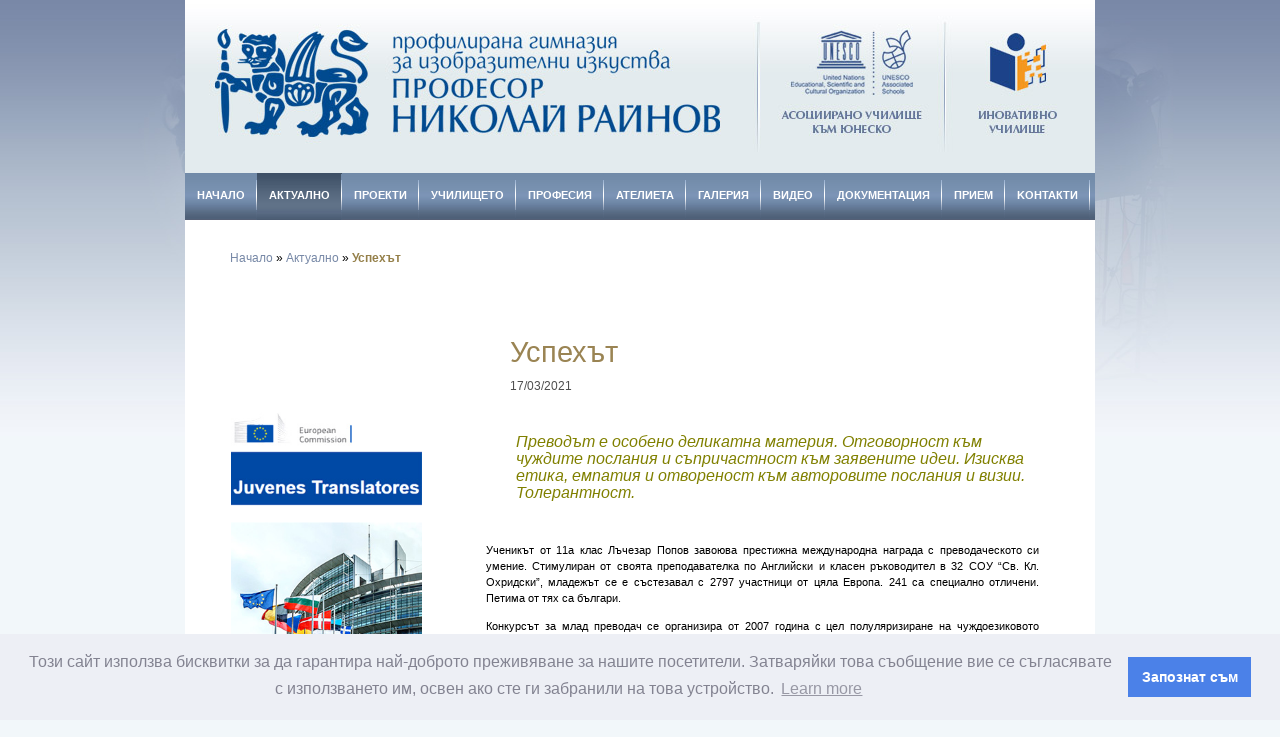

--- FILE ---
content_type: text/html; charset=UTF-8
request_url: https://pgii-nrainov.eu/bgr/uspehut
body_size: 13132
content:
<!DOCTYPE html PUBLIC "-//W3C//DTD XHTML 1.0 Strict//EN"
    "https://www.w3.org/TR/xhtml1/DTD/xhtml1-strict.dtd">
<html xmlns="https://www.w3.org/1999/xhtml">
<head>
<title>N Rainov | Успехът</title>
<meta name="robots" content="index, follow" />
<meta name="author" content="New Internet Technologies" />
<meta name="description" content=""/>
<meta name="keywords" content="ПГИИ "Проф. Николай Райнов", Олимпиада по италиански език, Ния Иванова">
<meta http-equiv="Content-Type" content="text/html; charset=utf-8" />
<link rel="alternate" type="application/rss+xml" title="N Rainov RSS feed" href="https://pgii-nrainov.eu/bgr/vladislav-ilev-2017">
<link rel="stylesheet" type="text/css" href="/assets/templates/nrainov/css-js/skin.css">
<!--[if IE 7]><link rel="stylesheet" type="text/css" href="/assets/templates/nrainov/css-js/ie7.css"><![endif]--> 
<link type="text/css" rel="stylesheet" href="/assets/templates/nrainov/css-js/galleriffic.css" /> 
<script type="text/javascript" src="/assets/templates/nrainov/css-js/jquery-1.4.2.js"></script> 
<script type="text/javascript" src="/assets/templates/nrainov/css-js/jquery.galleriffic.js"></script> 
<script type="text/javascript" src="/assets/templates/nrainov/css-js/jquery.history.js"></script> 
<script type="text/javascript" src="/assets/templates/nrainov/css-js/jquery.jshowoff.js"></script>
<link rel="stylesheet" href="/assets/templates/nrainov/css-js/jshowoff.css" type="text/css" media="screen, projection" />
<link rel="stylesheet" type="text/css" href="/assets/templates/nrainov/css-js/menu.css" />
<link rel="stylesheet" type="text/css" href="https://cdn.jsdelivr.net/npm/cookieconsent@3/build/cookieconsent.min.css" />
<script type="text/javascript" src="/assets/templates/nrainov/css-js/jfastmenu.js"></script>
<script type="text/javascript"> 
    $(document).ready(function(){       
        $.jFastMenu("#menu");
        for (i=2;i<=14;i=i+3)
        {
            $('.cell'+i).css('margin-right', '0px');
        };
        for (i=1;i<=14;i=i+2)
        {
            $('.ph'+i).css('color', '#437A61');
            $('.pl'+i).css('border-bottom', '1px solid #437A61');
            $('.pt'+i).css('color', '#437A61');
            $('.pb'+i).css('background-color', '#437A61');            
        };
        $(".container-img").fadeTo("slow", 0.7);

        $(".container-img").hover(function(){
            $(this).fadeTo("slow", 1.0); // This sets the opacity to 100% on hover
        },function(){
            $(this).fadeTo("slow", 0.7); // This sets the opacity back to 60% on mouseout
        });
        
                $('.carousel-school').css('background-color', '#E7F4EC');


    });
</script>
<base href="https://pgii-nrainov.eu/" />

        <style type="text/css">
            div.e2g_wrapper {visibility:hidden}
        </style>
        <script type="text/javascript">
            window.onload = function() {
                var css = document.createElement('style');
                css.type = 'text/css';
                var styles = 'div.e2g_wrapper {visibility:visible}';

                if (css.styleSheet) css.styleSheet.cssText = styles;
                else css.appendChild(document.createTextNode(styles));

                document.getElementsByTagName("head")[0].appendChild(css);
            };
        </script>

	<link rel="stylesheet" type="text/css" href="assets/modules/easy2/libs/viewers/colorbox/colorbox.css" media="screen" />
	<link rel="stylesheet" type="text/css" href="assets/modules/easy2/templates/default/style_css3.css" media="screen" />
	<script type="text/javascript" src="assets/modules/easy2/libs/viewers/colorbox/jquery.colorbox-min.js"></script>
	<script type="text/javascript" src="assets/modules/easy2/libs/viewers/colorbox/e2g.colorbox.js"></script>
</head>

<body>
<div id="outer">
<div id="hdr" align="center"><div id="logo"><a href="#"><img src="/assets/templates/nrainov/images/spacer.gif" alt="N Rainov" border="0" width="549" height="110" /></a></div>
    <div id="search">
      <div class="searchbox" style="border:0px; background-color: transparent;">
          <div align="right"><!--<img src="/assets/templates/nrainov/images/button-search.jpg" />--></div>
      </div>
      <!--<div class="lan"><a href="https://pgii-nrainov.eu/en/uspehut" lang="en" xml:lang="en" dir="ltr" title="Английски">English</a></div>-->
  </div>
</div>
<div id="bar">
        <div id="menu" style="position:absolute;z-index: 10000; ">
            <ul>
    <li > 
   <a href="https://pgii-nrainov.eu/bgr/nachalo" title="Начало" >Начало</a>
    
</li>

<li  class="selected"> 
   <a href="https://pgii-nrainov.eu/bgr/aktualno" title="Актуално" >Актуално</a>
    <ul>
    <li > 
   <a href="https://pgii-nrainov.eu/bgr/portali" title="Портали" >Портали</a>
    
</li>

<li > 
   <a href="https://pgii-nrainov.eu/bgr/sinhronichnosti" title="Синхроничности" >Синхроничности</a>
    
</li>

<li > 
   <a href="https://pgii-nrainov.eu/bgr/foto-praktika-2023" title="Знам и мога" >Знам и мога</a>
    
</li>

<li > 
   <a href="https://pgii-nrainov.eu/bgr/otkrit-urok-profesia" title="Открит урок по чужд език по професията" >Открит урок по чужд език по професията</a>
    
</li>

<li > 
   <a href="https://pgii-nrainov.eu/bgr/den-na-obrazovanieto-24-01-2020" title="Международен ден на образованието - 24 01 2020 " >Международен ден на образованието 2020</a>
    
</li>

<li > 
   <a href="https://pgii-nrainov.eu/bgr/conglomerate" title="Кошер-ът" >Кошер-ът</a>
    
</li>

<li > 
   <a href="https://pgii-nrainov.eu/bgr/film-aga" title="Филмът" >Филмът</a>
    
</li>

<li > 
   <a href="https://pgii-nrainov.eu/bgr/urok" title="Урок" >Урок</a>
    
</li>

<li > 
   <a href="https://pgii-nrainov.eu/bgr/proekcii" title="Проекции" >Проекции</a>
    
</li>

<li > 
   <a href="https://pgii-nrainov.eu/bgr/izkustvo-inovacii" title="Изкуство и иновации" >Изкуство и иновации</a>
    
</li>

<li > 
   <a href="https://pgii-nrainov.eu/bgr/niya" title="Наша гордост и радост " >Наша гордост и радост </a>
    
</li>

<li > 
   <a href="https://pgii-nrainov.eu/bgr/silueti" title="Силуети" >Силуети</a>
    
</li>

<li > 
   <a href="https://pgii-nrainov.eu/bgr/dokosvane" title="Докосване" >Докосване</a>
    
</li>

<li > 
   <a href="https://pgii-nrainov.eu/bgr/na-fokus" title="На фокус" >На фокус</a>
    
</li>

<li > 
   <a href="https://pgii-nrainov.eu/bgr/klub-bchk" title="Младежки клуб към БЧК" >Младежки клуб към БЧК</a>
    
</li>

<li > 
   <a href="https://pgii-nrainov.eu/bgr/ot-vinta-2020" title="Фестивал "От Винта" 2020" >Фестивал "От Винта" 2020</a>
    
</li>

<li > 
   <a href="https://pgii-nrainov.eu/bgr/nikulden-2020" title="Никулден 2020" >Никулден 2020</a>
    
</li>

<li > 
   <a href="https://pgii-nrainov.eu/bgr/nikulden-pgii-2020" title="Никулден 6.XII.2020" >Никулден 6.XII.2020</a>
    
</li>

<li > 
   <a href="https://pgii-nrainov.eu/bgr/unesco-2020" title="Конференция ЮНЕСКО - 2020" >Конференция ЮНЕСКО - 2020</a>
    
</li>

<li > 
   <a href="https://pgii-nrainov.eu/bgr/dobrite-pisma" title="Добрите писма са на път" >Добрите писма са на път</a>
    
</li>

<li > 
   <a href="https://pgii-nrainov.eu/bgr/pismo-maiya" title="Писмо до старата и новата година" >Писмо до старата и новата година</a>
    
</li>

<li > 
   <a href="https://pgii-nrainov.eu/bgr/niya-11a" title="Ния, 11 А" >Ния, 11 А</a>
    
</li>

<li  class="selected"> 
   <a href="https://pgii-nrainov.eu/bgr/uspehut" title="Успехът" >Успехът</a>
    
</li>

<li > 
   <a href="https://pgii-nrainov.eu/bgr/200-godini-rakovski" title="200 години от рождението на Раковски" >200 години от рождението на Раковски</a>
    
</li>

<li > 
   <a href="https://pgii-nrainov.eu/bgr/psihikata-iunoshi" title="Здравната ситуация и психиката на юношите" >Здравната ситуация и психиката на юношите</a>
    
</li>

<li > 
   <a href="https://pgii-nrainov.eu/bgr/tradicii" title="Традиции" >Традиции</a>
    
</li>

<li > 
   <a href="https://pgii-nrainov.eu/bgr/24may2021" title="Албум за 24 май 2021" >Албум за 24 май 2021</a>
    
</li>

<li > 
   <a href="https://pgii-nrainov.eu/bgr/zashtita2021" title="Дипломна защита 2021" >Дипломна защита 2021</a>
    
</li>

<li > 
   <a href="https://pgii-nrainov.eu/bgr/malki-poetiki-2021" title="Малки Поетики – многообещаващи таланти" >Малки Поетики – многообещаващи таланти</a>
    
</li>

<li > 
   <a href="https://pgii-nrainov.eu/bgr/sofia-moia-liubov" title="“София, моя любов”" >“София, моя любов”</a>
    
</li>

<li > 
   <a href="https://pgii-nrainov.eu/bgr/koledni-kartichi-2021-2022" title="Коледни картички 2021/2022 г." >Коледни картички 2021/2022 г.</a>
    
</li>

<li > 
   <a href="https://pgii-nrainov.eu/bgr/predstoiashto" title="Предстоящо" >Предстоящо</a>
    
</li>

<li > 
   <a href="https://pgii-nrainov.eu/bgr/izlozba-9-klas-serdika" title="Изложба на 9 клас в АККК Сердика" >Изложба на 9 клас в АККК Сердика</a>
    
</li>

<li > 
   <a href="https://pgii-nrainov.eu/bgr/chas-na-zemiata" title="Часът на Земята" >Часът на Земята</a>
    
</li>

<li > 
   <a href="https://pgii-nrainov.eu/bgr/mladi-avtori" title="Млади автори в Столична библиотека" >Млади автори в Столична библиотека</a>
    
</li>

<li > 
   <a href="https://pgii-nrainov.eu/bgr/mladi-avtori-biblioteka" title="Изложба на млади автори в Столична библиотека" >Изложба на млади автори в Столична библиотека</a>
    
</li>

<li > 
   <a href="https://pgii-nrainov.eu/bgr/graff-express-2022" title="GRAFF EXPRESS – Графити фестивал в София " >GRAFF EXPRESS – Графити фестивал в София </a>
    
</li>

<li > 
   <a href="https://pgii-nrainov.eu/bgr/proletni-poslania" title="Пролетни послания" >Пролетни послания</a>
    
</li>

<li > 
   <a href="https://pgii-nrainov.eu/bgr/24may2022" title="24 май 2022" >24 май 2022</a>
    
</li>

<li > 
   <a href="https://pgii-nrainov.eu/bgr/izlozba-ruo-15.09.2022" title="Изложба в РУО-София град, 15.09.2022" >Изложба в РУО-София град, 15.09.2022</a>
    
</li>

<li > 
   <a href="https://pgii-nrainov.eu/bgr/izlozba-otnovo-zaedno" title="ИЗЛОЖБА "ОТНОВО ЗАЕДНО" - 30 ГОДИНИ ПГИИ " >ИЗЛОЖБА "ОТНОВО ЗАЕДНО" - 30 ГОДИНИ ПГИИ </a>
    
</li>

<li > 
   <a href="https://pgii-nrainov.eu/bgr/otnovo-zaedno-izlojba" title="ИЗЛОЖБАТА "ОТНОВО ЗАЕДНО" " >ИЗЛОЖБАТА "ОТНОВО ЗАЕДНО" </a>
    
</li>

<li > 
   <a href="https://pgii-nrainov.eu/bgr/nikulden2022" title="Никулден 2022        " >Патронен празник - Никулден 2022 </a>
    
</li>

<li > 
   <a href="https://pgii-nrainov.eu/bgr/koleda-bchk-2022" title="Коледни картички за БЧК - 2022   " >Коледни картички за БЧК - 2022   </a>
    
</li>

<li > 
   <a href="https://pgii-nrainov.eu/bgr/komiksi-koleda2022" title="Отличия за комикси на коледна тематика     " >Отличия за комикси на коледна тематика</a>
    
</li>

<li > 
   <a href="https://pgii-nrainov.eu/bgr/ux-ui-design" title="Въведение в UX & UI дизайна" >Въведение в UX & UI дизайна</a>
    
</li>

<li > 
   <a href="https://pgii-nrainov.eu/bgr/sreshti-antony-christov" title="Среща с Антони Христов" >Среща с Антони Христов</a>
    
</li>

<li > 
   <a href="https://pgii-nrainov.eu/bgr/osnovi-film" title="Основи на филмовата продукция" >Основи на филмовата продукция</a>
    
</li>

<li > 
   <a href="https://pgii-nrainov.eu/bgr/vizia-muzika" title="Визуалното представяне на музиката" >Визуалното представяне на музиката</a>
    
</li>

<li > 
   <a href="https://pgii-nrainov.eu/bgr/izlozba-ptici" title="Изложба "Птици"" >Изложба "Птици"</a>
    
</li>

<li > 
   <a href="https://pgii-nrainov.eu/bgr/mostove" title="МОСТОВЕ" >МОСТОВЕ</a>
    
</li>

<li > 
   <a href="https://pgii-nrainov.eu/bgr/osushtestvena-mechta" title="Една осъществена мечта" >Една осъществена мечта</a>
    
</li>

<li > 
   <a href="https://pgii-nrainov.eu/bgr/izkustvo-park" title="Изкуство в парка" >Изкуство в парка</a>
    
</li>

<li > 
   <a href="https://pgii-nrainov.eu/bgr/izlojba-tanya-harizanova" title="Изложба на Татяна Харизанова" >Изложба на Татяна Харизанова</a>
    
</li>

<li > 
   <a href="https://pgii-nrainov.eu/bgr/nikulden2023" title="Никулден 2023        " >Патронен празник - Никулден 2023</a>
    
</li>

<li > 
   <a href="https://pgii-nrainov.eu/bgr/love_is_false" title="Изложба - Love is False " >Изложба - Love is False </a>
    
</li>

<li > 
   <a href="https://pgii-nrainov.eu/bgr/prikazka" title="Приказка за приказката…" >Приказка за приказката…</a>
    
</li>

<li > 
   <a href="https://pgii-nrainov.eu/bgr/linia-na-izkustvoto" title="Линия на изкуството " >Линия на изкуството </a>
    
</li>

<li > 
   <a href="https://pgii-nrainov.eu/bgr/usha" title="Наричайте ме Уша" >Наричайте ме Уша</a>
    
</li>

<li > 
   <a href="https://pgii-nrainov.eu/bgr/student-animation-jam" title="Student Animation Jam" >Student Animation Jam</a>
    
</li>

<li > 
   <a href="https://pgii-nrainov.eu/bgr/kabinet-na-liubopitstvata" title="Кабинет на любопитствата" >Кабинет на любопитствата</a>
    
</li>

<li > 
   <a href="https://pgii-nrainov.eu/bgr/solidarnost" title="Солидарност" >Солидарност</a>
    
</li>

<li > 
   <a href="https://pgii-nrainov.eu/bgr/posoki-vduhnovenie" title="Посоки на  вдъхновението" >Посоки на  вдъхновението</a>
    
</li>

<li > 
   <a href="https://pgii-nrainov.eu/bgr/istorii-v-kartini-anons" title="ИЗЛОЖБА "Истории в картини" - анонс" >ИЗЛОЖБА "Истории в картини" - анонс</a>
    
</li>

<li > 
   <a href="https://pgii-nrainov.eu/bgr/voda-za-mir" title="ВОДА ЗА МИР" >ВОДА ЗА МИР</a>
    
</li>

<li > 
   <a href="https://pgii-nrainov.eu/bgr/istorii-v-kartini" title="ИЗЛОЖБА "Истории в картини" " >ИЗЛОЖБА "Истории в картини" </a>
    
</li>

<li > 
   <a href="https://pgii-nrainov.eu/bgr/empatiata-e-informacia" title="Емпатията е информация" >Емпатията е информация</a>
    
</li>

<li > 
   <a href="https://pgii-nrainov.eu/bgr/proletni-poslania-2" title="ИЗЛОЖБА "Пролетни послания II" " >ИЗЛОЖБА "Пролетни послания II" </a>
    
</li>

<li > 
   <a href="https://pgii-nrainov.eu/bgr/workshop-usha" title="Уъркшоп с Уша" >Уъркшоп с Уша</a>
    
</li>

<li > 
   <a href="https://pgii-nrainov.eu/bgr/kirilica" title="Да празнуваме Кирилицата" >Да празнуваме Кирилицата</a>
    
</li>

<li > 
   <a href="https://pgii-nrainov.eu/bgr/etno-motivi" title="Етно мотиви" >Етно мотиви</a>
    
</li>

<li > 
   <a href="https://pgii-nrainov.eu/bgr/nikulden2024" title="Никулден 2024       " >Патронен празник - Никулден 2024</a>
    
</li>

<li > 
   <a href="https://pgii-nrainov.eu/bgr/zilozba-sab-2024" title="Изложба в САБ 2024     " >Изложба в САБ 2024</a>
    
</li>

<li > 
   <a href="https://pgii-nrainov.eu/bgr/blagotvoritelnica" title="Благо-творит-елница" >Благо-творит-елница</a>
    
</li>

<li > 
   <a href="https://pgii-nrainov.eu/bgr/koleden-komiks-konkurs2024" title="Коледен комикс конкурс 2024" >Коледен комикс конкурс 2024</a>
    
</li>

<li > 
   <a href="https://pgii-nrainov.eu/bgr/koleden-praznik-2024" title="Коледен празник 2024" >Коледен празник 2024</a>
    
</li>

<li > 
   <a href="https://pgii-nrainov.eu/bgr/koleda-2024" title="Честита Коледа 2024      " >Честита Коледа 2024</a>
    
</li>

<li > 
   <a href="https://pgii-nrainov.eu/bgr/wide-art-2025" title="Форум за съвременно изкуство и култура WIDE ART 2025" >Форум за съвременно изкуство и култура WIDE ART 2025</a>
    
</li>

<li > 
   <a href="https://pgii-nrainov.eu/bgr/den-na-teatura" title="Ден на театъра" >Ден на театъра</a>
    
</li>

<li > 
   <a href="https://pgii-nrainov.eu/bgr/znak-obraz" title="Знак и образ" >Знак и образ</a>
    
</li>

<li > 
   <a href="https://pgii-nrainov.eu/bgr/izlojba-grafika" title="Метаморфози на линията и формата" >Метаморфози на линията и формата</a>
    
</li>

<li > 
   <a href="https://pgii-nrainov.eu/bgr/suzriavane" title="Изложба "Съзряване"" >Изложба "Съзряване"</a>
    
</li>

<li > 
   <a href="https://pgii-nrainov.eu/bgr/24may2025" title="ИЗЛОЖБА В РУО-СОФИЯ ПО ПОВОД 24 МАЙ" >Изложба в РУО-София 2025</a>
    
</li>

<li > 
   <a href="https://pgii-nrainov.eu/bgr/bog-e-liubov-2025" title="XXIII Национален конкурс "Бог е любов" " >XXIII Национален конкурс "Бог е любов" </a>
    
</li>

<li > 
   <a href="https://pgii-nrainov.eu/bgr/game-design-arc-academy" title="Гейм дизайн в Арк Академи" >Гейм дизайн в Арк Академи</a>
    
</li>

<li > 
   <a href="https://pgii-nrainov.eu/bgr/partniorstva" title="Партньорства" >Партньорства</a>
    
</li>

<li > 
   <a href="https://pgii-nrainov.eu/bgr/dobro-tvorstvo" title="Добро-Творство" >Добро-Творство</a>
    
</li>

<li > 
   <a href="https://pgii-nrainov.eu/bgr/videnie" title="Видение" >Видение</a>
    
</li>

<li > 
   <a href="https://pgii-nrainov.eu/bgr/nasledstvo" title="НАСЛЕДСТВО С БЪДЕЩЕ" >НАСЛЕДСТВО С БЪДЕЩЕ</a>
    
</li>

<li > 
   <a href="https://pgii-nrainov.eu/bgr/otrazenia-identichnost" title="ОТРАЖЕНИЯ НА ИДЕНТИЧНОСТТА " >ОТРАЖЕНИЯ НА ИДЕНТИЧНОСТТА </a>
    
</li>

<li > 
   <a href="https://pgii-nrainov.eu/bgr/nikulden2025" title="Никулден 2025 " >Патронен празник - Никулден 2025</a>
    
</li>

<li > 
   <a href="https://pgii-nrainov.eu/bgr/lono-yoana-angelova" title="ЛОНО" >ЛОНО</a>
    
</li>

<li > 
   <a href="https://pgii-nrainov.eu/bgr/deca-igrayat" title="Деца играят вън" >Деца играят вън</a>
    
</li>

<li > 
   <a href="https://pgii-nrainov.eu/bgr/uspehi_tenis_na_masa" title="Актуално" >Спортни постижения по тенис на маса</a>
    
</li>

<li > 
   <a href="https://pgii-nrainov.eu/bgr/nacionalen-forum-inovacii" title="Национален форум за иновации в образованието 2018 г." >Иновации в образованието</a>
    
</li>

<li > 
   <a href="https://pgii-nrainov.eu/bgr/izlozba-ruo-sofia" title="Изложба в РУО-София" >Изложба в РУО-София</a>
    
</li>

<li > 
   <a href="https://pgii-nrainov.eu/bgr/izlozba-pgii-triagalna-kula-serdika" title="Изложба на ПГИИ в "Триъгълна кула на Сердика"" >Изложба в "Триъгълна кула на Сердика"</a>
    
</li>

<li > 
   <a href="https://pgii-nrainov.eu/bgr/tvorchestvo-bez-granici-2019" title="Творчество без граници" >Творчество без граници 2019</a>
    
</li>

<li > 
   <a href="https://pgii-nrainov.eu/bgr/olimpiada-italianski-ezik-2019" title="Олимпиада по италиански език - 2018/2019" >Олимпиада по италиански език - 2018/2019</a>
    
</li>

<li > 
   <a href="https://pgii-nrainov.eu/bgr/nosht-na-muzeite-2019" title="Европейска нощ на музеите 2019" >Европейска нощ на музеите 2019</a>
    
</li>

<li > 
   <a href="https://pgii-nrainov.eu/bgr/nagradi-zlatna-yabulka-2019" title="Награди „Златна ябълка“ 2019" >Награди „Златна ябълка“ 2019</a>
    
</li>

<li > 
   <a href="https://pgii-nrainov.eu/bgr/nagradi-plakat-1-juny" title="Награждаване за 1-ви юни" >Награждаване за 1-ви юни</a>
    
</li>

<li > 
   <a href="https://pgii-nrainov.eu/bgr/sofia-film-fest-2019" title="София Филм Фест 2019" >София Филм Фест 2019</a>
    
</li>

<li > 
   <a href="https://pgii-nrainov.eu/bgr/joro_zahariev_3d_animamcia" title="Актуално" >Среща с аниматора Жоро Захариев</a>
    
</li>

<li > 
   <a href="https://pgii-nrainov.eu/bgr/workshop_stephen_motgomery_2017" title="Актуално" >Workshop със Стивън Монтгомери</a>
    
</li>

<li > 
   <a href="https://pgii-nrainov.eu/bgr/izlozba_yanko_tihov_rimini" title="Актуално" >Изложба на Янко Тихов </a>
    
</li>

<li > 
   <a href="https://pgii-nrainov.eu/bgr/lekcia-plener-2019" title="Лекция и пленер - септември 2019" >Лекция и пленер - септември 2019</a>
    
</li>

<li > 
   <a href="https://pgii-nrainov.eu/bgr/turnovskata-konstitucia" title="Търновската конституция" >Търновската конституция</a>
    
</li>

<li > 
   <a href="https://pgii-nrainov.eu/bgr/koleden_turnir" title="Актуално" >Коледен турнир </a>
    
</li>

<li > 
   <a href="https://pgii-nrainov.eu/bgr/futbolen_turnir" title="Актуално" >Футболен турнир</a>
    
</li>

<li > 
   <a href="https://pgii-nrainov.eu/bgr/bulgarska_rapsodia" title="Актуално" >Ученически практики </a>
    
</li>

<li > 
   <a href="https://pgii-nrainov.eu/bgr/plener_kratovo_makedonia" title="Актуално" >Кратово, юни 2016</a>
    
</li>

<li > 
   <a href="https://pgii-nrainov.eu/bgr/ivaylo_ivanchev" title="Актуално" >Среща с Ивайло Иванчев</a>
    
</li>

<li > 
   <a href="https://pgii-nrainov.eu/bgr/vtora_sreshta_ivaylo_ivantchev" title="Актуално" >Втора среща с Ивайло Иванчев</a>
    
</li>

<li > 
   <a href="https://pgii-nrainov.eu/bgr/zov-za-pomisht" title="Актуално" >Зов за помощ</a>
    
</li>

<li > 
   <a href="https://pgii-nrainov.eu/bgr/nacionelaen-konkurs-2018" title="„Вярата – мечта за по-добър свят“" >Национален конкурс</a>
    
</li>

<li > 
   <a href="https://pgii-nrainov.eu/bgr/blagotvoritelna-izlozba-bchk" title="Благотворителна коледна изложба в БЧК" >Коледни картички</a>
    
</li>

<li > 
   <a href="https://pgii-nrainov.eu/bgr/workshop_un" title="Актуално" >Уъркшоп към ООН </a>
    
</li>

<li > 
   <a href="https://pgii-nrainov.eu/bgr/ezik_bez_omraza" title="Актуално" >"Език без омраза"</a>
    
</li>

<li > 
   <a href="https://pgii-nrainov.eu/bgr/that_boy_chris" title="Актуално" >Крис Захариев - влогър</a>
    
</li>

<li > 
   <a href="https://pgii-nrainov.eu/bgr/istoria-na-muzikata-slavi-dimov" title="Актуално" >Музикална презентация</a>
    
</li>

<li > 
   <a href="https://pgii-nrainov.eu/bgr/workshop" title="Актуално" >Уъркшоп</a>
    
</li>

<li > 
   <a href="https://pgii-nrainov.eu/bgr/seminar_stiven_petersen" title="Актуално" >„Седемте навика на високо ефективните хора”</a>
    
</li>

<li > 
   <a href="https://pgii-nrainov.eu/bgr/velikdenski_turnir" title="Актуално" >Великденски турнир </a>
    
</li>

<li > 
   <a href="https://pgii-nrainov.eu/bgr/so_academy_2013" title="Актуално" >So Academy 2013</a>
    
</li>

<li  class="last"> 
   <a href="https://pgii-nrainov.eu/bgr/video-art-atelie-2017" title="Актуално" >"Твоят час" в галерия "УниАрт"</a>
    
</li>


</ul>
</li>

<li > 
   <a href="https://pgii-nrainov.eu/bgr/proekti" title="Проекти" >Проекти</a>
    <ul>
    <li > 
   <a href="https://pgii-nrainov.eu/bgr/uspeh" title="Успех" >Успех</a>
    
</li>

<li > 
   <a href="https://pgii-nrainov.eu/bgr/bchk-koledni_kartichki" title="Български червен кръст" >БЧК - Коледни картички</a>
    
</li>

<li > 
   <a href="https://pgii-nrainov.eu/bgr/tvoiat_chas_pgii" title="Твоят час" >Твоят час</a>
    
</li>

<li > 
   <a href="https://pgii-nrainov.eu/bgr/%D1%8E%D0%BD%D0%B5%D1%81%D0%BA%D0%BE-%D0%B8%D0%BA%D1%82" title="ЮНЕСКО" >ЮНЕСКО - ИКТ</a>
    
</li>

<li > 
   <a href="https://pgii-nrainov.eu/bgr/inovativno-uchilishte" title="Иновативно училище" >Иновативно училище</a>
    <ul>
    <li  class="last"> 
   <a href="https://pgii-nrainov.eu/bgr/inovacia-2021-2025" title="Иновация 2021-2025" >Иновация 2021-2025</a>
    
</li>


</ul>
</li>

<li > 
   <a href="https://pgii-nrainov.eu/bgr/proekt-oud" title="Образование за утрешния ден" >Образование за утрешния ден</a>
    
</li>

<li > 
   <a href="https://pgii-nrainov.eu/bgr/proekt-stem" title="Изграждане на училищна STEM среда" >Изграждане на училищна STEM среда</a>
    
</li>

<li  class="last"> 
   <a href="https://pgii-nrainov.eu/bgr/raven-dostup-uchilishte" title="Проект „Равен достъп до училищно образование в условията на кризи“" >„Равен достъп до училищно образование в условията на кризи“</a>
    
</li>


</ul>
</li>

<li > 
   <a href="https://pgii-nrainov.eu/bgr/uchilishheto" title="Училището" >Училището</a>
    <ul>
    <li > 
   <a href="https://pgii-nrainov.eu/bgr/pgii-virtualni-klasni-stai" title="ПГИИ - виртуални класни стаи" >Виртуални класни стаи</a>
    <ul>
    <li  class="last"> 
   <a href="https://pgii-nrainov.eu/bgr/obrushtenie" title="Обръщение " >Обръщение </a>
    
</li>


</ul>
</li>

<li > 
   <a href="https://pgii-nrainov.eu/bgr/nikolay_rajnov" title="Проф. Николай Райнов" >Проф. Николай Райнов</a>
    
</li>

<li > 
   <a href="https://pgii-nrainov.eu/bgr/ekip" title="Екип" >Екип</a>
    
</li>

<li > 
   <a href="https://pgii-nrainov.eu/bgr/partniori_pgii" title="Партньори" >Партньори</a>
    
</li>

<li > 
   <a href="https://pgii-nrainov.eu/bgr/zashto_pgii" title="Защо ПГИИ "Проф. Николай Райнов" ?" >Защо ПГИИ "Проф. Николай Райнов" ?</a>
    
</li>

<li > 
   <a href="https://pgii-nrainov.eu/bgr/studiya" title="Изобразителна студия" >Студия</a>
    
</li>

<li  class="last"> 
   <a href="https://pgii-nrainov.eu/bgr/vitrina" title="Витрина" >Витрина</a>
    <ul>
    <li > 
   <a href="https://pgii-nrainov.eu/bgr/kaya-hristova" title="Кайя Христова" >Кайя Христова</a>
    
</li>

<li > 
   <a href="https://pgii-nrainov.eu/bgr/martina-bikovska" title="Мартина Биковска" >Мартина Биковска</a>
    
</li>

<li > 
   <a href="https://pgii-nrainov.eu/bgr/irina-simidchieva" title="Ирина Симидчиева" >Ирина Симидчиева</a>
    
</li>

<li > 
   <a href="https://pgii-nrainov.eu/bgr/yanko-tihov" title="Янко Тихов" >Янко Тихов</a>
    
</li>

<li > 
   <a href="https://pgii-nrainov.eu/bgr/gergana-lozanova" title="Гергана Лозанова " >Гергана Лозанова </a>
    
</li>

<li > 
   <a href="https://pgii-nrainov.eu/bgr/chris-zahariev" title="Крис Захариев" >Крис Захариев</a>
    
</li>

<li > 
   <a href="https://pgii-nrainov.eu/bgr/liliya-pangelova" title="Лилия Пангелова" >Лилия Пангелова</a>
    
</li>

<li > 
   <a href="https://pgii-nrainov.eu/bgr/petya-ivanova" title="Петя Иванова" >Петя Иванова</a>
    
</li>

<li > 
   <a href="https://pgii-nrainov.eu/bgr/inna-eftimova" title="Инна Ефтимова" >Инна Ефтимова</a>
    
</li>

<li > 
   <a href="https://pgii-nrainov.eu/bgr/chris-makarov" title="Крис Макаров" >Крис Макаров</a>
    
</li>

<li > 
   <a href="https://pgii-nrainov.eu/bgr/salzitsa-borisova" title="Сълзица Борисова" >Сълзица Борисова</a>
    
</li>

<li > 
   <a href="https://pgii-nrainov.eu/bgr/tsvetan-ignatovski" title="Цветан Игнатовски" >Цветан Игнатовски</a>
    
</li>

<li > 
   <a href="https://pgii-nrainov.eu/bgr/tatiana-harizanova" title="Татяна Харизанова" >Татяна Харизанова</a>
    
</li>

<li > 
   <a href="https://pgii-nrainov.eu/bgr/yoana-angelova" title="Йоана Ангелова" >Йоана Ангелова</a>
    
</li>

<li > 
   <a href="https://pgii-nrainov.eu/bgr/viktoriya-kancheva" title="Виктория Кънчева" >Виктория Кънчева</a>
    
</li>

<li > 
   <a href="https://pgii-nrainov.eu/bgr/boyana-buchvarova" title="Бояна Бъчварова" >Бояна Бъчварова</a>
    
</li>

<li  class="last"> 
   <a href="https://pgii-nrainov.eu/bgr/amenun-geneva" title="Аменун Филип Женева" >Аменун Филип Женева</a>
    
</li>


</ul>
</li>


</ul>
</li>

<li > 
   <a href="https://pgii-nrainov.eu/bgr/profesia" title="Професия" >Професия</a>
    <ul>
    <li  class="last"> 
   <a href="https://pgii-nrainov.eu/bgr/profesiya_kompyutrna_grafika" title="Компютърна графика" >Компютърна графика</a>
    
</li>


</ul>
</li>

<li > 
   <a href="https://pgii-nrainov.eu/bgr/atelieta" title="Ателиета" >Ателиета</a>
    <ul>
    <li > 
   <a href="https://pgii-nrainov.eu/bgr/xudozhestvena_keramika" title="Художествена керамика" >Художествена керамика</a>
    
</li>

<li > 
   <a href="https://pgii-nrainov.eu/bgr/kompyutrna_grafika" title="Компютърна графика" >Компютърна графика</a>
    
</li>

<li > 
   <a href="https://pgii-nrainov.eu/bgr/grafichen_dizajn" title="Графичен дизайн" >Графичен дизайн</a>
    
</li>

<li > 
   <a href="https://pgii-nrainov.eu/bgr/vizualni_izkustva" title="Визуални изкуства" >Визуални изкуства</a>
    
</li>

<li > 
   <a href="https://pgii-nrainov.eu/bgr/jivopis" title="Живопис" >Живопис</a>
    
</li>

<li > 
   <a href="https://pgii-nrainov.eu/bgr/sculptura" title="Скулптура" >Скулптура</a>
    
</li>

<li > 
   <a href="https://pgii-nrainov.eu/bgr/grafika" title="Графика" >Графика</a>
    
</li>

<li  class="last"> 
   <a href="https://pgii-nrainov.eu/bgr/risuvane" title="Рисуване" >Рисуване</a>
    
</li>


</ul>
</li>

<li > 
   <a href="https://pgii-nrainov.eu/bgr/galeriya" title="Галерия" >Галерия</a>
    
</li>

<li > 
   <a href="https://pgii-nrainov.eu/bgr/video" title="ВИДЕО КЛИПОВЕ" >Видео</a>
    <ul>
    <li > 
   <a href="https://pgii-nrainov.eu/bgr/vizualni_izkustva_video" title="Видео проекти" >Видео проекти</a>
    
</li>

<li > 
   <a href="https://pgii-nrainov.eu/bgr/events" title="Събития" >Събития</a>
    
</li>

<li  class="last"> 
   <a href="https://pgii-nrainov.eu/bgr/drugite_za_nas" title="Другите за нас" >Другите за нас</a>
    
</li>


</ul>
</li>

<li > 
   <a href="https://pgii-nrainov.eu/bgr/documentacia" title="Документация" >Документация</a>
    <ul>
    <li > 
   <a href="https://pgii-nrainov.eu/bgr/lichni-danni" title="Защита на лични данни" >Защита на лични данни</a>
    
</li>

<li > 
   <a href="https://pgii-nrainov.eu/bgr/informacia-predostaviani-uslugi" title="Информация по предоставянето на услуги" >Информация по предоставянето на услуги</a>
    
</li>

<li > 
   <a href="https://pgii-nrainov.eu/bgr/budjet" title="Бюджет" >Бюджет</a>
    
</li>

<li > 
   <a href="https://pgii-nrainov.eu/bgr/procedura-premestvane-uchenici" title="Процедура за преместване на ученици" >Процедура за преместване на ученици</a>
    
</li>

<li > 
   <a href="https://pgii-nrainov.eu/bgr/zdravno-osiguriavane-12klas" title="Здравно осигуряване след 12 клас" >Здравно осигуряване след 12 клас</a>
    
</li>

<li > 
   <a href="https://pgii-nrainov.eu/bgr/zaiavlenia" title="Заявления" >Заявления</a>
    
</li>

<li > 
   <a href="https://pgii-nrainov.eu/bgr/grafici" title="Графици" >Графици</a>
    
</li>

<li  class="last"> 
   <a href="https://pgii-nrainov.eu/bgr/rabotno-miasto" title="Свободно работно място" >Свободно работно място</a>
    
</li>


</ul>
</li>

<li > 
   <a href="https://pgii-nrainov.eu/bgr/priem" title="Прием" >Прием</a>
    
</li>

<li  class="last"> 
   <a href="https://pgii-nrainov.eu/bgr/za_kontakti" title="" >Kонтакти</a>
    
</li>


</ul>
        </div> 
</div>
<div id="bodyblock" align="center">

<div id="cont">
    <div class="brecrm-container">
    <div class="p-breadcrumbs"><span class="B_crumbBox"><span class="B_firstCrumb"><a class="B_homeCrumb" href="https://pgii-nrainov.eu/bgr/nachalo" title="Профилирана гимназия за изобразителни изкуства">Начало</a></span> &raquo; <a class="B_crumb" href="https://pgii-nrainov.eu/bgr/aktualno" title="">Актуално</a> &raquo; <span class="B_lastCrumb"><a class="B_currentCrumb" href="https://pgii-nrainov.eu/bgr/uspehut" title="">Успехът</a></span></span></div>
        
        </div>
    <div class="clear"></div>
        <div class="nrcaption"></div>
    <div class="nrcontent">
    <table style="border-collapse: collapse; width: 98.783%; height: 896px;" border="1">
<tbody>
<tr style="height: 27px;">
<td style="width: 100%; border-style: hidden; height: 27px;" colspan="3">&nbsp;</td>
</tr>
<tr style="height: 107px; border-style: hidden;">
<td style="width: 29.7753%; height: 107px; border-style: hidden;">
<p><img src="assets/images/Aktualno/eu.jpg" width="191" height="650" /></p>
<p>&nbsp;</p>
<p>&nbsp;</p>
<p>&nbsp;</p>
<p>&nbsp;</p>
<p>&nbsp;</p>
<p>&nbsp;</p>
<p>&nbsp;</p>
<p>&nbsp;</p>
</td>
<td style="width: 1.65662%; height: 107px; border-style: hidden;">&nbsp;</td>
<td style="width: 68.5681%; height: 107px; border-style: hidden;">
<p style="text-align: left;"><span style="color: #9a8453; font-size: 240%;">&nbsp;&nbsp; Успехът<br /></span></p>
<p style="text-align: left;"><span style="color: #4e4e4e; font-size: 100%;">&nbsp;&nbsp;&nbsp;&nbsp;&nbsp;&nbsp;&nbsp; 17/03/2021</span></p>
<p style="text-align: left; color: #4e4e4e;">&nbsp;</p>
<p style="margin: 0cm 0cm 2.25pt; text-align: left; padding-left: 30px;"><em><span style="color: #808000;"><span style="font-size: 12pt;">Преводът е особено деликатна материя. Отговорност към чуждите послания и съпричастност към заявените идеи. Изисква етика, емпатия и отвореност към авторовите послания и визии. Толерантност.</span></span></em></p>
<p><span style="color: #4e453d;">&nbsp;</span></p>
<p style="margin: 0cm; margin-bottom: .0001pt;"><span style="font-size: 8pt; color: #000000;">Ученикът от 11а клас Лъчезар Попов завоюва престижна международна награда с преводаческото си умение. Стимулиран от своята преподавателка по Английски и класен ръководител в 32 СОУ &ldquo;Св. Кл. Охридски&rdquo;, младежът се е състезавал с 2797 участници от цяла Европа. 241 са специално отличени. Петима от тях са българи.</span></p>
<p><span style="font-size: 8pt; color: #000000;">Конкурсът за млад преводач се организира от 2007 година с цел полуляризиране на чуждоезиковото обучение в училищата и запознаване на подрастващите с преводаческото изкуство и с професията Преводач.</span></p>
<p><span style="font-size: 8pt; color: #000000;">Със своята интерпретация от английски на български Лъчезар преодоля конкуренцията на 72 свои връстници от 17 средни училища в България и стана един от 27-те победители (по един от всяка страна членка на ЕС).</span><br /><span style="font-size: 8pt; color: #000000;">От пресцентъра на Европейската комисия съобщиха, че наградата идва в София за пръв път от 2014 г..</span></p>
<p><span style="font-size: 8pt; color: #000000;">Лъчезар е превеждал от английски на български, избирайки между 525 езикови комбинации. По повод темата на текста: &rdquo;Да намерим пътя си в трудни времена - заедно сме по-силни&rdquo;, която е особено актуална днес, го питам, какво мисли за изпитанията, пред които сме изправени и кое го кара да се чувства по-силен. </span><br /><span style="font-size: 8pt; color: #000000;">Лъчо лаконично отговаря, че не усеща особено притеснение от пандемичната ситуация, а в качеството си на човек, за когото все още се грижат, който няма особени отговорности и не плаща сметки, а се вълнува предимно от собственото си образование и личностно израстване, смята, че не усеща нито трудности, нито изпитания.</span></p>
<p><span style="font-size: 8pt; color: #000000;">Поставен във фокуса на вниманието единадесесетокласникът разказва, че е момче като всички останали. Обича да излиза и да общува с приятели. Забавлява се с разнообразни компютърни игри и приложения. Не се е занимавал специално с превод, но е амбициран и догодина да се включи в надпреварата. В по-дългосрочен план си пожелава само всички да са живи и здрави.</span><br /><span style="font-size: 8pt; color: #000000;">За вълненията си по повод конкурса и</span><br /><span style="font-size: 8pt; color: #000000;">Лъчезар споделя, че особено удовлетворение му носи радостта, която е подарил на своето семейство.<br /><br /></span><span style="font-size: 8pt; color: #000000;">Ние от ПГИИ особено се поласкахме от факта, че Лъчезар предпочете нашето училище, за да продължи гимназиалния етап на своето обучение.</span></p>
<p><span style="font-size: 8pt; color: #000000;">На 02.06.2021 г. отличените ученици, заедно със своите преподаватели, ще могат да вземат участие в онлайн церемонията по награждаване.</span></p>
<p><span style="font-size: 8pt; color: #000000;">Честито на Лъчезар Попов!</span><br /><span style="font-size: 8pt; color: #000000;">Желаем УСПЕХ на всичките му начинания. Гордеем се с учениците си.</span></p>
<p><br /><span style="font-size: 8pt; color: #000000;">Екипът на ПГИИ &ldquo; Проф. Николай Райнов&rdquo;</span></p>
<br />
<p><a href="https://ec.europa.eu/commission/presscorner/detail/bg/ip_21_1044?fbclid=IwAR3DnF0P5D6EgVMGVm1M8IYidgr0unvmnrindSIYDqXlotGB8KEhkshNEzg"><span style="font-size: 8pt;">Повече относно конкурса на ЕК &gt;&gt;</span></a></p>
<p>&nbsp;</p>
<p style="text-align: left; color: #4e4e4e;">&nbsp;</p>
</td>
</tr>
</tbody>
</table>
<p>&nbsp;</p></div>
	<div class="nrcontent">
<noscript>
    <span class="jsdisabled">
        <img src="assets/modules/easy2/templates/default/icons/error.png" alt="" />
        <span>Please enable the javascript</span>
    </span>
</noscript>
<!--h1 class="e2gtitle"><a name="e2g_gallery"></a></h1-->
<div class="e2g_gallery" id="e2g_gallery">
    <div class="e2g"></div>
    <div class="e2g_crumbs"><a href="galeriya?gid=-1">Посетете Галерията</a></div>
</div></div>
    <br />
</div>
</div>

<div class="clear"></div>

<div id="ftr" align="center">
<div class="copyright">©  ПГИИ &quot;Професор Николай Райнов&quot;<br/><a href="https://www.nit.bg">създаден от: НИТ Нови Интернет Технологии</а></div>
<div class="ftr-icons"><a class="ftr-icon-link" href="https://pgii-nrainov.eu/bgr/galeriya"><img src="/assets/templates/nrainov/images/gallery.png"/>Галерии</a> <a class="ftr-icon-link" href="https://www.facebook.com/?ref=home#!/pages/Sofia-Bulgaria/PGII-Profesor-Nikolaj-Rajnov/153979047607"><img src="/assets/templates/nrainov/images/icon-facebbok.jpg" width="32" height="32" border="0" /> Общност</a> <a class="ftr-icon-link" href="https://pgii-nrainov.eu/bgr/video"><img src="/assets/templates/nrainov/images/video.png" width="33" height="33" border="0" /> Видео канал</a> </div>
<div class="clear"></div>
</div></div>
<script type="text/javascript">

  var _gaq = _gaq || [];
  _gaq.push(['_setAccount', 'UA-20839553-1']);
  _gaq.push(['_trackPageview']);

  (function() {
    var ga = document.createElement('script'); ga.type = 'text/javascript'; ga.async = true;
    ga.src = ('https:' == document.location.protocol ? 'https://ssl' : 'https://www') + '.google-analytics.com/ga.js';
    var s = document.getElementsByTagName('script')[0]; s.parentNode.insertBefore(ga, s);
  })();

</script>
<script src="https://cdn.jsdelivr.net/npm/cookieconsent@3/build/cookieconsent.min.js" data-cfasync="false"></script>
<script>
window.cookieconsent.initialise({
  "palette": {
    "popup": {
      "background": "#edeff5",
      "text": "#838391"
    },
    "button": {
      "background": "#4b81e8"
    }
  },
  "content": {
    "message": "Този сайт използва бисквитки за да гарантира най-доброто преживяване за нашите посетители. Затваряйки това съобщение вие се съгласявате с използването им, освен ако сте ги забранили на това устройство.",
    "dismiss": "Запознат съм"
  }
});
</script>
</body>
</html>


--- FILE ---
content_type: text/css
request_url: https://pgii-nrainov.eu/assets/templates/nrainov/css-js/skin.css
body_size: 3715
content:
/* Layout Stylesheet */ 

body {
 margin:0px;
 background-image: url(../images/bogy-bg.jpg);
 background-size: 100%;
 background-position: center top;
 background-color: #F2F7FA;
 background-repeat: no-repeat;
 color: #555D6D;
 text-align:center;
 font-family:Verdana, Arial, Helvetica, sans-serif;
 font-size:12px;
 line-height:1.4em;
 padding:0;
 }
p {
 font-family:Verdana, Arial, Helvetica, sans-serif;
 font-size:12px;
 line-height:1.4em;
 text-align:justify;
}
a {
 text-decoration:none;
 color:#95804a;
}
a:hover {
 text-decoration:none;
 color:#555D6D;
}
img {
border:0px;
padding:0px;
margin:0px;
}
#outer {
 text-align:left;
 background-color:#FFFFFF;
 width:910px;
 margin:auto;
 }

#hdr {
 height: 173px;
 background-color: #E3EAEA;
 background-image: url(../images/head-bg.jpg);
 background-repeat: no-repeat;
 color: #7889A7;
 text-align: left;
 margin:0px;
 }

#logo {
 width:549px;
 height:114px;
 float:left;
 }

#search {
 width: 361px;
 height:114px;
  float:left;
 }
 
.searchbox {
 margin-top: 54px !important;
 margin-left: 140px !important;
 width: 184px;
 height: 25px;
 border: 1px #CDDEE1 solid;
 background-color:#FFFFFF;
}
.lan {
 margin-top: 8px !important;
 margin-left: 140px !important;
 font-size:10px;
 color:#56627A;
 text-align:right;
 padding-right:32px;
 }
.lan a{
 font-size:10px;
 color:#56627A;
 text-decoration:none;
 text-transform:uppercase;
 }


#bar {
 height:47px;
 background:#545f75;
 background-image: url(../images/menu-bg.jpg);
 background-repeat: repeat-x;
 margin:0px;
 }

#bodyblock {
 position:relative;
 background: #FFFFFF;
 color: #000000;
 width:910px;
 padding-top:0px;
 border:0px;
 margin:0px;
 }

#bodyblock .carousel-home {
 position:relative;
 background-image: url(../images/carousel-home-bg.jpg);
 background-repeat: repeat-x;
 width:910px;
 height: 236px;
 padding:0;
 border:0px;
 }
#bodyblock .carousel-school {
 position:relative;
 background-color:#E7F4EC;
 width:910px;
 height: 236px;
 padding:0;
 border:0px;
 background-image: url(../images/carousel-ftr.png);
 background-repeat: no-repeat;
 background-position:bottom left;
 }

.carousel-arrows {
 float: left;
 width: 41px;
 }
.carousel-image {
 float: left;
 width: 492px;
 height:236px;
 overflow:hidden;
 }
.carousel-desc {
 float: left;
 text-align:left;
 width: 336px;
 height: 236px;
 }
.carousel-heading {
 display:block;
 text-align:left;
 margin-top:19px !important;
 color:#CCB67C;
 font-size:18px;
 font-weight:600;
 width: 306px;
 padding-right:20px;
 }
.carousel-schoolheading {
 display:block;
 margin-top:12px !important;
 color:#5C687F;
 font-size:18px;
 font-weight:600;
 text-align:center;
 width: 306px; 
 padding-right:20px;
 }

.carousel-title {
 display:block;
 text-align:left;
 margin-top:16px !important;
 color:#d3e2fa;
 font-size:12px;
 font-weight:600;
 width: 306px;
 padding-right:20px;
 }
.carousel-schooltitle {
 display:block;
 text-align:center;
 margin-top:8px !important;
 color:#5C687F;
 font-size:16px;
 font-weight:400;
 width: 306px;
 padding-right:20px;
 }

.carousel-summary {
 display:block;
 text-align:left;
 margin-top:20px !important;
 margin-bottom:8px !important;
 color:#afbdd3;
 font-size:11px;
 line-height:1.3em;
 width: 306px;
 padding-right:20px;
 max-height: 94px;
 text-align:justify;
 }
.carousel-schoolsummary {
 display:block;
 text-align:center;
 margin-top:10px !important;
 margin-bottom:10px !important;
 color:#5C687F;
 font-size:11px;
 line-height:1.3em;
 width: 306px;
 height: 134px;
 padding-right:20px;
 text-align:justify;
 }

.carousel-summary img{
float:left;
margin-top:4px;
margin-right:8px;
border:3px solid #AFBDD3;
}
.carousel-schoolsummary img{
float:left;
margin-top:4px;
margin-right:8px;
border:3px solid White;
}
 
.carousel-link {
 display:block;
 text-align:left;
 color:#A9986C;
 font-size:9px;
 font-weight:600;
 width: 306px;
 padding-right:20px;
 height: 16px;
 }
.carousel-schoollink {
 display:block;
 text-align:left;
 color:#606D85;
 font-size:9px;
 font-weight:600;
 width: 306px;
 height: 16px;
 }
.carousel-breadcrumbs {
 text-align:right;
 width: 336px;
 height: 16px;
 }
.carousel-breadcrumbs-active {
 background-color: #CCB67C;
 text-align:center;
 color:#FFFFFF;
 font-size:11px;
 font-weight:800;
 margin-right: 3px !important;
 width: 19px;
 height: 16px;
 float:left;
 }
.carousel-breadcrumbs-inactive {
 background-color: #6C7A95;
 text-align:center;
 color:#FFFFFF;
 font-size:11px;
 font-weight:800;
 margin-right: 3px !important;
 width: 19px;
 height: 16px;
 float:left;
 }
.carousel-ftr {
 position:relative;
 background-image: url(../images/carousel-home-ftr.jpg);
 background-repeat: no-repeat;
 width:910px;
 height: 7px;
 padding:0;
 }
.carousel-ftr-cont{
 position:relative;
 background-image: url(../images/carousel-ftr.jpg);
 background-repeat: no-repeat;
 width:910px;
 height: 7px;
 padding:0;
 }

.carousel-schoolimg {
 text-align:left;
 border:5px #FFFFFF solid;
 float:left;
 margin-right:20px !important;
 margin-bottom:20px !important;
 }
.clear {
 clear:both;
 }
.nrcaption {
 font-weight: bold;
 font-style:italic;
 color: #95804A;
 width: 500px;
 margin-top:22px !important;
}
.nrcontent {
 color: #555D6D;
 margin-top:22px !important;
}
.videocontent {
 width:256px;
 float:left;
 color: #555D6D;
 margin-left:16px !important;
}
.videocontent h1{
font-size:18px;
}
.videocontent h2{
font-size:14px;
}


.nrcontent img.left {
float:left;
margin-right:16px;
margin-top:4px;
}
#cont {
 width:820px;
 /*background:#ffffff;*/
 color: #000000;
 text-align:left;
 margin: 0 auto;
 }

#ftr {
 height:60px;
/* background:#FFFFFF;*/
 color: #6B758A;
 border-top:5px #BEC7D6 solid;
 margin:0;
 padding-top:16px !important;
 padding-bottom:16px !important;
 line-height:1.6em;
 }
#video-list {
 height:240px;
 background:#e3ebec;
 color: #334964;
 margin:0;
 padding-top:0px !important;
 padding-bottom:0px !important;
 }
#video-list h2{
font-size:12px;
margin:2px;
padding-bottom:6px;
text-transform:uppercase;
}
#video-list h3{
font-size:12px;
font-weight:400;
margin:0px;
}
#video-list a{
color:#334964;
} 
#video-list a:hover{
color:#4a6d97;
} 
 
#video-cats {
 height:36px;
 background:#32445c;
 color: #c0c6cd;
 margin:0;
 padding-top:16px !important;
 line-height:1.6em;
 }
#video-cats a{
 display:block;
 float:left;
 padding-right:8px;
 padding-left:8px;
 border-right: 1px solid #f2f7fa;
 height:20px;
 color: #f2f7fa;
 font-size:13px;
 text-transform:uppercase;
 }

.home-footer {
 height:378px;
 background:#E3E1E3;
 color: #0E4048;
 margin:0;
 }
.home-f-at {
 width:304px;
 height:244px;
 color: #0E4048;
 padding-top:12px;
 margin-left:0px !important;
 float:left;
 }
 
.home-f-at strong{
 display:block;
 margin-left:32px;
 margin-bottom:4px;
}
 
.home-f-at ul{
	list-style:none;
	margin:0px;
	padding:0px;
}
.home-f-at ul li{
	float:left;
	margin-top:4px;
	margin-bottom:0px;
	padding:0px;
	position:relative;
}
.home-f-at ul li.selected{
}

.home-f-at ul li a{
	background-color:none;
	color:#0e4048;
	display:block;
	margin:0px;
	padding-left:32px;
	text-decoration:none;
	line-height:22px;
	height:22px;
	width:240px;
}
.home-f-at ul li a:hover{
	background-color:#f8f2f8;
}

 
 
.home-f-ad {
 width:227px;
 height:244px;
 color: #0E4048;
 padding-top:12px;
 background-image:url(../images/addr-bg.jpg);
 padding-left:44px !important;
 float:left;
 }
 .home-f-ad p{
 width:95%;
 float:left;
 font-size:11px;
 padding:0px;
 padding-bottom:10px;
 margin:0px;
 }
.home-f-wal {
 width:333px;
 height:256px;
 color: #0E4048;
 background-image:url(../images/wallpaper-bg.jpg);
 text-align:center;
 float:left;
 }
.home-f-wal a{
 color: #585A6E;
 text-decoration:none;
 }
.home-f-waltop {
 height:38px;
 margin-top:12px !important;
 color: #585A6E;
 font-size:12px;
 text-align:center;
 }
.home-f-walmid {
 text-align:center;
 border:6px #E2DFE6 solid;
 }
.home-f-walbot {
 text-align:right;
 margin-top:9px !important;
 margin-right:55px !important;
 }
#container-img {
 height: 98px;
 padding-top:24px !important;
 }
.container-img {
 margin-left:27px !important;
 border:0px;
 }
.brecrm-container {
 margin-top: 0px !important;
 padding-top:30px;
 padding-bottom: 30px !important;
}
.service-icons {
 float:left;
 width:280px;
 text-align:right;
 }
.service-icons a {
 color: #7889A7;
 font-size: 9px;
 text-decoration:none;
 }
 
.service-icon-link {
 color: #7889A7;
 font-size: 9px;
 text-decoration:none;
 padding-right: 17px !important;
 }
.p-breadcrumbs {
 float:left;
 width: 540px;
}
.p-breadcrumbs span a {
 color: #7889A7;
 font-size: 10xp;
 text-decoration:none;
 } 

.p-breadcrumbs span a {
 color: #7889A7;
 font-size: 10xp;
 text-decoration:none;
 } 
.p-breadcrumbs span a:hover {
 color: #95804A;
 } 

.p-breadcrumbs span a.B_currentCrumb {
 color: #95804A;
 font-weight: 800;
 font-size: 10xp;
 text-decoration:none;
 } 

.p-brecrm-inactive {
 color: #7889A7;
 font-size: 10xp;
 text-decoration:none;
 } 
.p-brecrm-active {
 color: #95804A;
 font-size: 10xp;
 font-weight: 800;
 text-decoration:none;
 } 
.copyright {
 width:432px;
 margin-left:48px;
 float:left;
 text-align:left;
}
.copyright a {
 color: #7889A7;
 font-size: 11px;
 text-decoration:none;
 }

.ftr-icons {
 width:370px;
 float:left;
 text-align:right;
}
a.ftr-icon-link {
 display:block;
 float:left;
 color: #7889A7;
 font-size: 11px;
 text-decoration:none;
 padding-left: 20px !important;
 line-height:32px;
 }
 
.ftr-icon-link img{
	float:left;
	padding-right:8px;
	border:0px;
 }
 
#box-atelieta {
 padding-bottom: 47px !important;
 min-height: 283px;
}
.box-atelieta {
 width: 242px;
 min-height: 283px;
 float:left;
 padding:8px;
 margin-top:8px;
 margin-right:22px;
 margin-left:0px;
 margin-bottom:8px;
}

.box-atelieta a{
 text-decoration:none;
 }
.box-atelieta-over {
background-color: #E1EDED;
}
.box-atelieta-title {
 font-size: 18px;
 color: #606D85;
 text-align:left;
}
.box-atelieta-img {
 border: 7px #D7D7D7 solid;
 margin-top:18px !important;
 margin-bottom:18px !important;
}
.box-atelieta-desc {
 font-size: 11px;
 color: #555D6D;
 text-align:left;
}
#box-atelieta-more {
 margin-top:14px !important;
 background: url(../images/readmore-purple.jpg) center right no-repeat;
 width:110px;
 font-size: 9px;
 color: #606D85;
 font-weight:800;
 text-align:left;
 line-height:14px;
}



.box-separator {
 width: 22px;
 height:50px;
 float:left;
}
.friends {
 height:132px;
 padding-bottom:47px !important;
}
.friends-logo {
 border:1px #8CA3CB solid;
 margin-right: 34px;
 float:left;
 }
.friends-title {
 color:#555D6D;
 font-size: 11px;
 font-weight:800;
}
.friends-desc {
 color:#555D6D;
 font-size: 11px;
 margin-top: 24px !important;
}
#friends-link {
 margin-top: 24px !important;
}
.friends-link {
 color:#555D6D;
 font-size: 10px;
 font-weight:800;
 text-decoration:none;
}
.proff {
 height:277px;
 margin-bottom:16px !important;
 padding:8px 8px 24px 2px;
}
.proff a{
	text-decoration:none;
}
.proff-logo {
 border:1px #FFFFFF solid;
 margin-right: 22px;
 float:left;
 }
.proff-heading {
 color:#7889A7;
 font-size: 14px;
 padding-bottom:2px;
}
.proff-line {
 border-bottom:1px #96A3BA solid;
 width:340px;
 }
.proff-title {
 color:#4F6282;
 font-size: 14px;
 font-weight:600;
 text-transform:uppercase;
}
.proff-bar {
 background-color:#5F769C;
 color:#FFFFFF;
 width:416px;
 padding-left:4px;
 margin-top: 20px !important;
 margin-bottom: 20px !important;
}
.proff-desc {
 color:#555D6D;
 font-size: 12px;
 text-align:justify;
}
.proff-heading-gr {
 color:#437A61;
 font-size: 18px;
}
.proff-title-gr {
 color:#437A61;
 font-size: 18px;
 font-weight:800;
}
.proff-bar-gr {
 background-color:#437A61;
 color:#FFFFFF;
 width:499px;
 margin-top: 20px !important;
 margin-bottom: 20px !important;
}

/* player container */
div.player {
	height:210px;
	width:340px;
	border:2px solid #fff;
	outline:1px solid #d5d5d5;
	cursor:pointer;
	float:left;
	text-align:center;
	margin-top:10px;
	margin-left:16px;
/*	margin-right:15px;*/
}
div.bigplayer {
	height:306px;
	width:544px;
	border:2px solid #fff;
	outline:1px solid #d5d5d5;
	cursor:pointer;
	float:left;
	text-align:center;
	margin-top:10px;
	margin-left:0px;
	margin-bottom:24px;
/*	margin-right:15px;*/
}
div.bigplayer-n {
	height:339px;
	width:544px;
	border:2px solid #fff;
	outline:1px solid #d5d5d5;
	cursor:pointer;
	float:left;
	text-align:center;
	margin-top:10px;
	margin-left:0px;
	margin-bottom:24px;
/*	margin-right:15px;*/
}
/* play button */
div.player img {
	margin-top:26px;
}
div.bigplayer img {
	margin-top:80px;
}

/* info area */
div.player div.info {
	height:24px;
	background:#000 url(../images/h80.png) repeat-x;
	opacity:0.6;
	filter: alpha(opacity = 60);
	color:#fff;
	text-align:left;
	padding:5px 15px;	
	font-family:"bitstream vera sans","trebuchet ms";
	font-size:12px;
	border-top:1px solid #ccc;
	margin-top:12px;
	
	
}
div.bigplayer-n div.info {
	height:22px;
	background:#000 url(../images/h80.png) repeat-x;
	opacity:0.6;
	filter: alpha(opacity = 60);
	color:#fff;
	text-align:left;
	padding:5px 15px;	
	font-family:"bitstream vera sans","trebuchet ms";
	font-size:12px;
	border-top:1px solid #ccc;
	
	position: relative; bottom: 0px;
}
div.bigplayer div.info {
	height:24px;
	background:#000 url(../images/h80.png) repeat-x;
	opacity:0.6;
	filter: alpha(opacity = 60);
	color:#fff;
	text-align:left;
	padding:5px 15px;	
	font-family:"bitstream vera sans","trebuchet ms";
	font-size:12px;
	border-top:1px solid #ccc;
	margin-top:54px;
}

/* duration data inside info area */
div.player div.info span {
	color:#99FF99;
	display:block;
	font-weight:bold;
}
div.bigplayer div.info span {
	color:#99FF99;
	display:block;
	font-weight:bold;
}

#box-list {
 padding-bottom: 47px !important;
 min-height: 160px;
}
.box-list {
 min-height: 150px;
 float:left;
 padding:8px;
 margin-top:8px;
 margin-bottom:8px;
 background-color:#fff;
 width:804px;
}

.box-list a{
 text-decoration:none;
 }
.box-list-over {
background-color: #E1EDED;
}
.box-list-title {
 font-size: 18px;
 color: #606D85;
 text-align:left;
 margin-bottom:24px;
 margin-top:4px;
}
.box-list-img {
 float:left;
 border: 1px #D7D7D7 solid;
 margin-right:18px;
 margin-top:4px;
 padding:3px;
}
.box-list-desc {
 font-size: 11px;
 color: #555D6D;
 text-align:left;
}
#box-list-more {
 margin-top:14px !important;
 background: url(../images/readmore-purple.jpg) center 340px no-repeat;
 font-size: 9px;
 color: #606D85;
 font-weight:800;
 text-align:left;
 line-height:14px;
}


--- FILE ---
content_type: text/css
request_url: https://pgii-nrainov.eu/assets/templates/nrainov/css-js/galleriffic.css
body_size: 1146
content:
div.content {
	/* The display of content is enabled using jQuery so that the slideshow content won't display unless javascript is enabled. */
	display: none;
	float: left;
	width: 492px; 
}
div.content a, div.navigation a {
	text-decoration: none;
	color: #777;
}
div.content a:focus, div.content a:hover, div.content a:active {
	text-decoration: underline;
}
div.controls {
	margin-top:0px;
	height: 0px;
}
div.controls a {
	padding: 0px;
}
div.ss-controls {
	float: left;
}
div.nav-controls {
	float: right;
}
div.slideshow-container {
	position: relative;
	clear: both;
	height: 236px; /* This should be set to be at least the height of the largest image in the slideshow */
	top:0px;
	left:0px;
	margin:0;
	padding:0;
	border:0;
}
div.loader {
	position: absolute;
	top: 0;
	left: 0;
	background-image: url('../images/loader.gif');
	background-repeat: no-repeat;
	background-position: center;
	width: 492px;
	height: 236px; /* This should be set to be at least the height of the largest image in the slideshow */
}
div.slideshow {
}
div.slideshow span.image-wrapper {
	display: block;
	position: absolute;
	top: 0;
	left: 0;
}
div.slideshow a.advance-link {
	display: block;
	width: 492px;
	height: 236px; /* This should be set to be at least the height of the largest image in the slideshow */
	/*line-height: 236px;  This should be set to be at least the height of the largest image in the slideshow */
	margin:0px;
	padding:0px;
	border:0px;
	line-height:0px;
	font-size:0px;
}
div.slideshow a.advance-link:hover, div.slideshow a.advance-link:active, div.slideshow a.advance-link:visited {
	text-decoration: none;
}
div.slideshow img {
/*	position:relative;
	top:0;
	left:0;
	margin:0px;
	padding:0px;*/
	border: 0px;
}
div.download {
	float: right;
}
div.caption-container {
}
span.image-caption {
	display: block;
	position: absolute;
	bottom:0px;
	left:0px;
	width:492px;
	padding:0px;
	margin:0px;
}
div.caption {
	padding: 12px;
	background-color:#000;
	color: #fff;
}
div.caption a {
	color: #fff;

}
div.image-title {
	font-weight: bold;
	font-size: 1.4em;
}

div.image-desc {
	line-height: 1.3em;
	padding-top: 12px;
}
div.navigation {
	/* The navigation style is set using jQuery so that the javascript specific styles won't be applied unless javascript is enabled. */
}
ul.thumbs {
	clear: both;
	margin: 0;
	padding: 0;
}
ul.thumbs li {
	float: none;
	padding: 0;
	margin: 0;
	list-style: none;
}
a.thumb {
	padding: 0;
	display: inline;
	border: none;
}
ul.thumbs li.selected a.thumb {
	color: #000;
	font-weight: bold;
}
a.thumb:focus {
	outline: none;
}
ul.thumbs img {
	border: none;
	display: block;
}
div.pagination {
	clear: both;
}
div.navigation div.top {
	margin-bottom: 12px;
	height: 11px;
}
div.navigation div.bottom {
	margin-top: 12px;
}
div.pagination a, div.pagination span.current, div.pagination span.ellipsis {
	display: block;
	float: left;
	margin-right: 2px;
	padding: 4px 7px 2px 7px;
	border: 1px solid #ccc;
}
div.pagination a:hover {
	background-color: #eee;
	text-decoration: none;
}
div.pagination span.current {
	font-weight: bold;
	background-color: #000;
	border-color: #000;
	color: #fff;
}
div.pagination span.ellipsis {
	border: none;
	padding: 5px 0 3px 2px;
}
#captionToggle a {
	float: right;
	display: block;
	background-image: url('../caption.png');
	background-repeat: no-repeat;
	background-position: right;
	margin-top: 5px;
	padding: 5px 30px 5px 5px;
}


--- FILE ---
content_type: text/css
request_url: https://pgii-nrainov.eu/assets/templates/nrainov/css-js/menu.css
body_size: 701
content:
/**
 * Sheet Style Menu Drop down for Jquery.
 * Compatible with Internet Explorer, Firefox, Safari, Opera and Chrome.
 * @author: Pablo Diego - pablodc@gmail.com
 * @date: 14/01/2009
 */
 
#menu{
	font-family:"Trebuchet MS", Arial, Helvetica, sans-serif;
	font-size:11px;
	text-transform:uppercase;
	font-weight:600;
}
#menu ul{
	list-style:none;
	margin:0px;
	padding:0px;
}
#menu ul li{
	float:left;
	margin:0px;
	padding:0px;
	position:relative;
	background-image: url(../images/menu-bg.jpg);
	background-repeat: repeat-x;
}
#menu ul li.selected{
	background-image: url(../images/menu-selected.jpg);
}

#menu ul li a{
	background-color:none;
	color:#ffffff;
	display:block;
	margin:0px;
	padding-top:14px;
	padding-bottom:10px;
	padding-left:12px;
	padding-right:12px;
	text-decoration:none;
	height:23px;
	background-image: url(../images/menu-divider.jpg);
	background-repeat: no-repeat;
	background-position:center right;
}
#menu ul li a:hover{
	background-color:#e2cc92;
	color:#ffffff;
}
#menu ul li ul{
	position:absolute;
	display:none;
}
#menu ul li ul li{
	clear:left;
	background-color:#dce1ea;
	margin:0;
	border-bottom:1px solid #dce1ea;
	border-right:1px solid #dce1ea;
}
#menu ul li ul li a{
	text-decoration:none;
	background-color:#8392af;
	width:180px;
	height:24px;
	padding-top:12px;
	background-image: none;
}
#menu ul li ul li ul{
	clear:left;
	display:none;
	left:205px;

	/* Bengin CSS-HACK, for Microsoft Internet Explorer */
	_left:205px;
	/* End CSS-HACK */

	position:absolute;
	top:0px;
}

--- FILE ---
content_type: text/css
request_url: https://pgii-nrainov.eu/assets/modules/easy2/templates/default/style_css3.css
body_size: 1372
content:
/* for gallery.htm template */
.e2gtitle {
    font:bold 14px Helvetica;
    color: #000;
}

.e2gdesc {
    font:italic 12px Helvetica;
    color: #000;
}

.e2gdir {
    border: 1px solid black;
    padding: 10px;
    background-color: #ddd;
}

.e2gback {
    font:bold 10px Helvetica;
}

.e2g {
    font:11px Helvetica;
    margin-left:-7px;
}

.e2g td {
    vertical-align:bottom;
    text-align:center;
    padding:7px;
}

.e2g a {
    color:#808080;
    text-decoration:none;
}

/* Comment's number */
.e2gcom0,
.e2gcom1 {
    font:11px Helvetica;
    float:right;
    line-height:13px;
    min-width:13px;
    text-align: center;
    border: 1px solid #CCCCCC;
    -o-border-radius: 3px;
    -icab-border-radius: 3px;
    -khtml-border-radius: 3px;
    -moz-border-radius: 3px;
    -webkit-border-radius: 3px;
    border-radius: 3px;
    behavior: url(assets/modules/easy2/libs/PIE-1.0beta5/PIE.htc);
    overflow: hidden;
}

.e2gcom0 {
    background-color: #FFFFFF;
}

.e2gcom1 {
    background-color: #F1EDC2;
}

.e2gcom0:hover {
    color:#808080;
    text-decoration:none;
    min-width:13px;
    background-color: #E8E8E8;
}

.e2gcom1:hover {
    color: #000;
    text-decoration:none;
    min-width:13px;
    background-color: #EEDFCC;
}

.e2gcom0 a,
.e2gcom0 a:link,
.e2gcom1 a,
.e2gcom1 a:link {
    clear:both;
    right: 0;
    left: 0;
    min-width:130px;
}

/* pagination */
.e2gpnums {
    clear: both;
    font:12px Verdana;
    color:gray;
    margin-top:20px;
    text-align:center;
}

.e2gpnums a {
    text-decoration:none;
    background:#F4F4F4;
    border:1px solid #E8E8E8;
    color:gray;
}

.e2gpnums a:hover {
    background: black;
    border:1px solid #E8E8E8;
    color:white;
}

.e2gpnums a,
.e2gpnums b,
.e2gpnums .disabled {
    padding:3px 6px;
    line-height:2em;
}

.e2gpnums .disabled {
    color: #BFBFBF;
    background:#EFEFEF;
    border:1px solid #E8E8E8;
}

/* Content */
.not_display {
    display:none;
}

.b1,
.b2,
.b3,
.b4,
.b1b,
.b2b,
.b3b,
.b4b {
    display: none;
}

.boxcontent {
    position: relative;
    padding: 8px;
}

.thumb .boxcontent img {
    position: relative;
    border-top: 2px solid #E5E5E5;
    border-right: 2px solid #FFFFFF;
    border-bottom: 2px solid #FFFFFF;
    border-left: 2px solid #E5E5E5;
}

.dir .boxcontent img {
    position: relative;
    border-top: 2px solid #EEDFCC;
    border-right: 2px solid #FEF9ED;
    border-bottom: 2px solid #FEF9ED;
    border-left: 2px solid #EEDFCC;
}

.thumb .boxcontent {
    background-color: #F7F7F7;
    border: 1px solid #E0E0E0;
}

.dir .boxcontent {
    background-color: #FCF8DC;
    border: 1px solid #FEEECD;
}

.thumbinfo {
    display: block;
}

.dir,
.thumb {
    float: left;
    margin:7px; /* -- Removed to hide shadow --
    -o-box-shadow: 0 0 7px #B0B0B0;
    -icab-box-shadow: 0 0 7px #B0B0B0;
    -khtml-box-shadow: 0 0 7px #B0B0B0;
    -moz-box-shadow: 0 0 7px #B0B0B0;
    -webkit-box-shadow: 0 0 7px #B0B0B0;
    box-shadow: 0 0 7px #B0B0B0;
    behavior: url(assets/modules/easy2/libs/PIE-1.0beta5/PIE.htc); */
}

.imgsrc {
    float: none;
}

.thumb .boxcontent,
.dir .boxcontent,
.dir,
.thumb {
    -o-border-radius: 3px;
    -icab-border-radius: 3px;
    -khtml-border-radius: 3px;
    -moz-border-radius: 3px;
    -webkit-border-radius: 3px;
    border-radius: 3px;
    behavior: url(assets/modules/easy2/libs/PIE-1.0beta5/PIE.htc);
}

.dir .dirname {
    font:normal 11px Helvetica;
    color: #000;
}

.thumb .thumbname {
    font:normal 11px Helvetica;
    color: #000;
}

/* for gallery.htm template */
.e2g_wrapper {
    overflow: hidden;
    clear: both;
	max-width: 940px; /* -- Added to center gallery --*/
	margin:0 auto;
}

.e2g_gallery {}
.e2g_gallery table {}
.e2g_gallery tr {}
.e2g_gallery td {}

/* crumbs */
.e2g_crumbs {
    font:bold 12px Helvetica;
}
.e2g_currentCrumb {}

/* landing page */
div.image {
    width: auto;
}

div.imagetitle {
    margin-top: 10px;
    font-size: 30px;
}

div.imagedesc {}

/* for jsdisabled.htm */
.jsdisabled {
    position: relative;
    text-align: center;
    border: 1px dotted #F4F4F4;
    padding: 10px;
    vertical-align: middle;
}

.jsdisabled img {
    vertical-align: middle;
}

/*prevupnext navigation*/
.e2g_prevupnext {
    font:normal 11px Helvetica;
    color: black;
    width: 100%;
    border-top: 1px solid #F4F4F4;
    border-bottom: 1px solid #F4F4F4;
}

.e2g_prev {
    width: 33%;
}

.e2g_up {
    width: 34%;
    text-align: center;
}

.e2g_next {
    width: 33%;
    text-align: right;
}

--- FILE ---
content_type: application/javascript; charset=utf-8
request_url: https://pgii-nrainov.eu/assets/modules/easy2/libs/viewers/colorbox/e2g.colorbox.js
body_size: 200
content:
// AUTOLOAD CODE BLOCK (MAY BE CHANGED OR REMOVED)
jQuery(function($) {
	$("a[rel^='group']").colorbox({photo:true});
	$(".iframe").colorbox({width:450, height:380, iframe:true,opacity:0.3});
});

--- FILE ---
content_type: application/javascript; charset=utf-8
request_url: https://pgii-nrainov.eu/assets/templates/nrainov/css-js/jfastmenu.js
body_size: 250
content:
jQuery.jFastMenu = function(id){

	$(id).find('ul').find('li').hover(function(){

		clearTimeout($(this).data('jQueryMenu'));
		$(this).find('ul:first').animate({height:'show'}, 'fast');

	},

	function(){

		var mm = $(this);
		var timer = setTimeout(function(){
			mm.find('ul:first').animate({height:'hide', opacity:'hide'}, 300);
		}, 100);
		$(this).data('jQueryMenu', timer);

	});

}